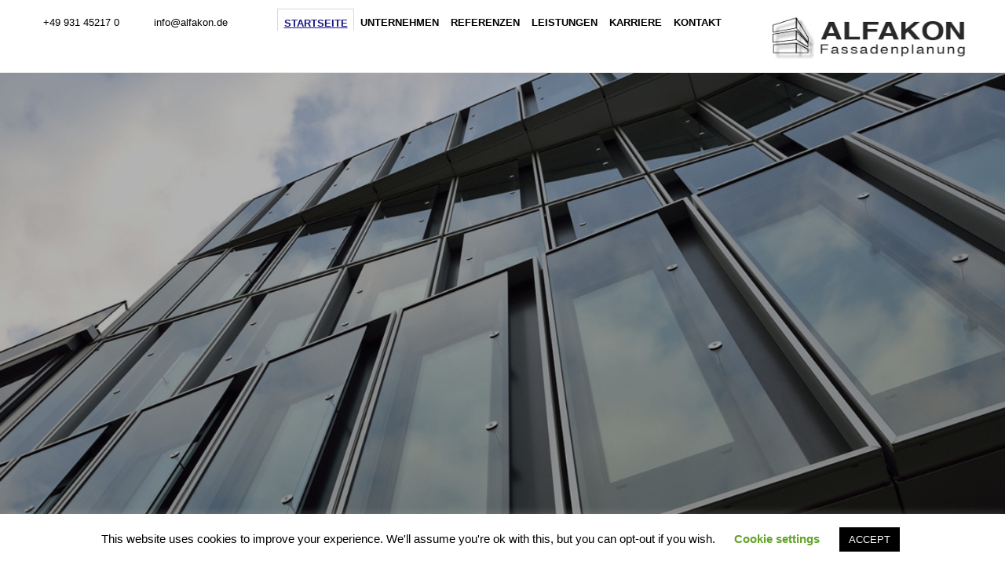

--- FILE ---
content_type: text/html; charset=UTF-8
request_url: https://alfakon-fassadenplanung.de/
body_size: 17699
content:
<!DOCTYPE html>
<html lang="de">

<head>
    <meta charset="UTF-8">
    <meta name="viewport" content="width=device-width, initial-scale=1">
    <meta http-equiv="X-UA-Compatible" content="IE=edge">
    <link rel="profile" href="http://gmpg.org/xfn/11">
    <link rel="pingback" href="https://alfakon-fassadenplanung.de/xmlrpc.php">
    <script src="https://ajax.googleapis.com/ajax/libs/jquery/3.4.1/jquery.min.js"></script>
    <meta name='robots' content='index, follow, max-image-preview:large, max-snippet:-1, max-video-preview:-1' />

	<!-- This site is optimized with the Yoast SEO plugin v26.8 - https://yoast.com/product/yoast-seo-wordpress/ -->
	<title>Start - ALFAKON Fassadenplanung</title>
	<link rel="canonical" href="https://alfakon-fassadenplanung.de/" />
	<meta property="og:locale" content="de_DE" />
	<meta property="og:type" content="website" />
	<meta property="og:title" content="Start - ALFAKON Fassadenplanung" />
	<meta property="og:description" content="Startseite" />
	<meta property="og:url" content="https://alfakon-fassadenplanung.de/" />
	<meta property="og:site_name" content="ALFAKON Fassadenplanung" />
	<meta property="article:modified_time" content="2019-08-02T12:55:00+00:00" />
	<meta name="twitter:card" content="summary_large_image" />
	<script type="application/ld+json" class="yoast-schema-graph">{"@context":"https://schema.org","@graph":[{"@type":"WebPage","@id":"https://alfakon-fassadenplanung.de/","url":"https://alfakon-fassadenplanung.de/","name":"Start - ALFAKON Fassadenplanung","isPartOf":{"@id":"https://alfakon-fassadenplanung.de/#website"},"about":{"@id":"https://alfakon-fassadenplanung.de/#organization"},"datePublished":"2019-08-01T09:38:13+00:00","dateModified":"2019-08-02T12:55:00+00:00","breadcrumb":{"@id":"https://alfakon-fassadenplanung.de/#breadcrumb"},"inLanguage":"de","potentialAction":[{"@type":"ReadAction","target":["https://alfakon-fassadenplanung.de/"]}]},{"@type":"BreadcrumbList","@id":"https://alfakon-fassadenplanung.de/#breadcrumb","itemListElement":[{"@type":"ListItem","position":1,"name":"Startseite"}]},{"@type":"WebSite","@id":"https://alfakon-fassadenplanung.de/#website","url":"https://alfakon-fassadenplanung.de/","name":"ALFAKON Fassadenplanung","description":"","publisher":{"@id":"https://alfakon-fassadenplanung.de/#organization"},"potentialAction":[{"@type":"SearchAction","target":{"@type":"EntryPoint","urlTemplate":"https://alfakon-fassadenplanung.de/?s={search_term_string}"},"query-input":{"@type":"PropertyValueSpecification","valueRequired":true,"valueName":"search_term_string"}}],"inLanguage":"de"},{"@type":"Organization","@id":"https://alfakon-fassadenplanung.de/#organization","name":"ALFAKON Fassadenplanung GmbH","url":"https://alfakon-fassadenplanung.de/","logo":{"@type":"ImageObject","inLanguage":"de","@id":"https://alfakon-fassadenplanung.de/#/schema/logo/image/","url":"https://alfakon-fassadenplanung.de/wp-content/uploads/2019/08/alfakon_logo.jpg","contentUrl":"https://alfakon-fassadenplanung.de/wp-content/uploads/2019/08/alfakon_logo.jpg","width":297,"height":74,"caption":"ALFAKON Fassadenplanung GmbH"},"image":{"@id":"https://alfakon-fassadenplanung.de/#/schema/logo/image/"}}]}</script>
	<!-- / Yoast SEO plugin. -->


<link rel="alternate" type="application/rss+xml" title="ALFAKON Fassadenplanung &raquo; Feed" href="https://alfakon-fassadenplanung.de/feed/" />
<link rel="alternate" type="application/rss+xml" title="ALFAKON Fassadenplanung &raquo; Kommentar-Feed" href="https://alfakon-fassadenplanung.de/comments/feed/" />
<link rel="alternate" type="application/rss+xml" title="ALFAKON Fassadenplanung &raquo; Start-Kommentar-Feed" href="https://alfakon-fassadenplanung.de/start/feed/" />
<link rel="alternate" title="oEmbed (JSON)" type="application/json+oembed" href="https://alfakon-fassadenplanung.de/wp-json/oembed/1.0/embed?url=https%3A%2F%2Falfakon-fassadenplanung.de%2F" />
<link rel="alternate" title="oEmbed (XML)" type="text/xml+oembed" href="https://alfakon-fassadenplanung.de/wp-json/oembed/1.0/embed?url=https%3A%2F%2Falfakon-fassadenplanung.de%2F&#038;format=xml" />
<style id='wp-img-auto-sizes-contain-inline-css' type='text/css'>
img:is([sizes=auto i],[sizes^="auto," i]){contain-intrinsic-size:3000px 1500px}
/*# sourceURL=wp-img-auto-sizes-contain-inline-css */
</style>
<link rel='stylesheet' id='cf7ic_style-css' href='https://alfakon-fassadenplanung.de/wp-content/plugins/contact-form-7-image-captcha/css/cf7ic-style.css?ver=3.3.7' type='text/css' media='all' />
<style id='wp-emoji-styles-inline-css' type='text/css'>

	img.wp-smiley, img.emoji {
		display: inline !important;
		border: none !important;
		box-shadow: none !important;
		height: 1em !important;
		width: 1em !important;
		margin: 0 0.07em !important;
		vertical-align: -0.1em !important;
		background: none !important;
		padding: 0 !important;
	}
/*# sourceURL=wp-emoji-styles-inline-css */
</style>
<style id='wp-block-library-inline-css' type='text/css'>
:root{--wp-block-synced-color:#7a00df;--wp-block-synced-color--rgb:122,0,223;--wp-bound-block-color:var(--wp-block-synced-color);--wp-editor-canvas-background:#ddd;--wp-admin-theme-color:#007cba;--wp-admin-theme-color--rgb:0,124,186;--wp-admin-theme-color-darker-10:#006ba1;--wp-admin-theme-color-darker-10--rgb:0,107,160.5;--wp-admin-theme-color-darker-20:#005a87;--wp-admin-theme-color-darker-20--rgb:0,90,135;--wp-admin-border-width-focus:2px}@media (min-resolution:192dpi){:root{--wp-admin-border-width-focus:1.5px}}.wp-element-button{cursor:pointer}:root .has-very-light-gray-background-color{background-color:#eee}:root .has-very-dark-gray-background-color{background-color:#313131}:root .has-very-light-gray-color{color:#eee}:root .has-very-dark-gray-color{color:#313131}:root .has-vivid-green-cyan-to-vivid-cyan-blue-gradient-background{background:linear-gradient(135deg,#00d084,#0693e3)}:root .has-purple-crush-gradient-background{background:linear-gradient(135deg,#34e2e4,#4721fb 50%,#ab1dfe)}:root .has-hazy-dawn-gradient-background{background:linear-gradient(135deg,#faaca8,#dad0ec)}:root .has-subdued-olive-gradient-background{background:linear-gradient(135deg,#fafae1,#67a671)}:root .has-atomic-cream-gradient-background{background:linear-gradient(135deg,#fdd79a,#004a59)}:root .has-nightshade-gradient-background{background:linear-gradient(135deg,#330968,#31cdcf)}:root .has-midnight-gradient-background{background:linear-gradient(135deg,#020381,#2874fc)}:root{--wp--preset--font-size--normal:16px;--wp--preset--font-size--huge:42px}.has-regular-font-size{font-size:1em}.has-larger-font-size{font-size:2.625em}.has-normal-font-size{font-size:var(--wp--preset--font-size--normal)}.has-huge-font-size{font-size:var(--wp--preset--font-size--huge)}.has-text-align-center{text-align:center}.has-text-align-left{text-align:left}.has-text-align-right{text-align:right}.has-fit-text{white-space:nowrap!important}#end-resizable-editor-section{display:none}.aligncenter{clear:both}.items-justified-left{justify-content:flex-start}.items-justified-center{justify-content:center}.items-justified-right{justify-content:flex-end}.items-justified-space-between{justify-content:space-between}.screen-reader-text{border:0;clip-path:inset(50%);height:1px;margin:-1px;overflow:hidden;padding:0;position:absolute;width:1px;word-wrap:normal!important}.screen-reader-text:focus{background-color:#ddd;clip-path:none;color:#444;display:block;font-size:1em;height:auto;left:5px;line-height:normal;padding:15px 23px 14px;text-decoration:none;top:5px;width:auto;z-index:100000}html :where(.has-border-color){border-style:solid}html :where([style*=border-top-color]){border-top-style:solid}html :where([style*=border-right-color]){border-right-style:solid}html :where([style*=border-bottom-color]){border-bottom-style:solid}html :where([style*=border-left-color]){border-left-style:solid}html :where([style*=border-width]){border-style:solid}html :where([style*=border-top-width]){border-top-style:solid}html :where([style*=border-right-width]){border-right-style:solid}html :where([style*=border-bottom-width]){border-bottom-style:solid}html :where([style*=border-left-width]){border-left-style:solid}html :where(img[class*=wp-image-]){height:auto;max-width:100%}:where(figure){margin:0 0 1em}html :where(.is-position-sticky){--wp-admin--admin-bar--position-offset:var(--wp-admin--admin-bar--height,0px)}@media screen and (max-width:600px){html :where(.is-position-sticky){--wp-admin--admin-bar--position-offset:0px}}

/*# sourceURL=wp-block-library-inline-css */
</style><style id='global-styles-inline-css' type='text/css'>
:root{--wp--preset--aspect-ratio--square: 1;--wp--preset--aspect-ratio--4-3: 4/3;--wp--preset--aspect-ratio--3-4: 3/4;--wp--preset--aspect-ratio--3-2: 3/2;--wp--preset--aspect-ratio--2-3: 2/3;--wp--preset--aspect-ratio--16-9: 16/9;--wp--preset--aspect-ratio--9-16: 9/16;--wp--preset--color--black: #000000;--wp--preset--color--cyan-bluish-gray: #abb8c3;--wp--preset--color--white: #ffffff;--wp--preset--color--pale-pink: #f78da7;--wp--preset--color--vivid-red: #cf2e2e;--wp--preset--color--luminous-vivid-orange: #ff6900;--wp--preset--color--luminous-vivid-amber: #fcb900;--wp--preset--color--light-green-cyan: #7bdcb5;--wp--preset--color--vivid-green-cyan: #00d084;--wp--preset--color--pale-cyan-blue: #8ed1fc;--wp--preset--color--vivid-cyan-blue: #0693e3;--wp--preset--color--vivid-purple: #9b51e0;--wp--preset--gradient--vivid-cyan-blue-to-vivid-purple: linear-gradient(135deg,rgb(6,147,227) 0%,rgb(155,81,224) 100%);--wp--preset--gradient--light-green-cyan-to-vivid-green-cyan: linear-gradient(135deg,rgb(122,220,180) 0%,rgb(0,208,130) 100%);--wp--preset--gradient--luminous-vivid-amber-to-luminous-vivid-orange: linear-gradient(135deg,rgb(252,185,0) 0%,rgb(255,105,0) 100%);--wp--preset--gradient--luminous-vivid-orange-to-vivid-red: linear-gradient(135deg,rgb(255,105,0) 0%,rgb(207,46,46) 100%);--wp--preset--gradient--very-light-gray-to-cyan-bluish-gray: linear-gradient(135deg,rgb(238,238,238) 0%,rgb(169,184,195) 100%);--wp--preset--gradient--cool-to-warm-spectrum: linear-gradient(135deg,rgb(74,234,220) 0%,rgb(151,120,209) 20%,rgb(207,42,186) 40%,rgb(238,44,130) 60%,rgb(251,105,98) 80%,rgb(254,248,76) 100%);--wp--preset--gradient--blush-light-purple: linear-gradient(135deg,rgb(255,206,236) 0%,rgb(152,150,240) 100%);--wp--preset--gradient--blush-bordeaux: linear-gradient(135deg,rgb(254,205,165) 0%,rgb(254,45,45) 50%,rgb(107,0,62) 100%);--wp--preset--gradient--luminous-dusk: linear-gradient(135deg,rgb(255,203,112) 0%,rgb(199,81,192) 50%,rgb(65,88,208) 100%);--wp--preset--gradient--pale-ocean: linear-gradient(135deg,rgb(255,245,203) 0%,rgb(182,227,212) 50%,rgb(51,167,181) 100%);--wp--preset--gradient--electric-grass: linear-gradient(135deg,rgb(202,248,128) 0%,rgb(113,206,126) 100%);--wp--preset--gradient--midnight: linear-gradient(135deg,rgb(2,3,129) 0%,rgb(40,116,252) 100%);--wp--preset--font-size--small: 13px;--wp--preset--font-size--medium: 20px;--wp--preset--font-size--large: 36px;--wp--preset--font-size--x-large: 42px;--wp--preset--spacing--20: 0.44rem;--wp--preset--spacing--30: 0.67rem;--wp--preset--spacing--40: 1rem;--wp--preset--spacing--50: 1.5rem;--wp--preset--spacing--60: 2.25rem;--wp--preset--spacing--70: 3.38rem;--wp--preset--spacing--80: 5.06rem;--wp--preset--shadow--natural: 6px 6px 9px rgba(0, 0, 0, 0.2);--wp--preset--shadow--deep: 12px 12px 50px rgba(0, 0, 0, 0.4);--wp--preset--shadow--sharp: 6px 6px 0px rgba(0, 0, 0, 0.2);--wp--preset--shadow--outlined: 6px 6px 0px -3px rgb(255, 255, 255), 6px 6px rgb(0, 0, 0);--wp--preset--shadow--crisp: 6px 6px 0px rgb(0, 0, 0);}:where(.is-layout-flex){gap: 0.5em;}:where(.is-layout-grid){gap: 0.5em;}body .is-layout-flex{display: flex;}.is-layout-flex{flex-wrap: wrap;align-items: center;}.is-layout-flex > :is(*, div){margin: 0;}body .is-layout-grid{display: grid;}.is-layout-grid > :is(*, div){margin: 0;}:where(.wp-block-columns.is-layout-flex){gap: 2em;}:where(.wp-block-columns.is-layout-grid){gap: 2em;}:where(.wp-block-post-template.is-layout-flex){gap: 1.25em;}:where(.wp-block-post-template.is-layout-grid){gap: 1.25em;}.has-black-color{color: var(--wp--preset--color--black) !important;}.has-cyan-bluish-gray-color{color: var(--wp--preset--color--cyan-bluish-gray) !important;}.has-white-color{color: var(--wp--preset--color--white) !important;}.has-pale-pink-color{color: var(--wp--preset--color--pale-pink) !important;}.has-vivid-red-color{color: var(--wp--preset--color--vivid-red) !important;}.has-luminous-vivid-orange-color{color: var(--wp--preset--color--luminous-vivid-orange) !important;}.has-luminous-vivid-amber-color{color: var(--wp--preset--color--luminous-vivid-amber) !important;}.has-light-green-cyan-color{color: var(--wp--preset--color--light-green-cyan) !important;}.has-vivid-green-cyan-color{color: var(--wp--preset--color--vivid-green-cyan) !important;}.has-pale-cyan-blue-color{color: var(--wp--preset--color--pale-cyan-blue) !important;}.has-vivid-cyan-blue-color{color: var(--wp--preset--color--vivid-cyan-blue) !important;}.has-vivid-purple-color{color: var(--wp--preset--color--vivid-purple) !important;}.has-black-background-color{background-color: var(--wp--preset--color--black) !important;}.has-cyan-bluish-gray-background-color{background-color: var(--wp--preset--color--cyan-bluish-gray) !important;}.has-white-background-color{background-color: var(--wp--preset--color--white) !important;}.has-pale-pink-background-color{background-color: var(--wp--preset--color--pale-pink) !important;}.has-vivid-red-background-color{background-color: var(--wp--preset--color--vivid-red) !important;}.has-luminous-vivid-orange-background-color{background-color: var(--wp--preset--color--luminous-vivid-orange) !important;}.has-luminous-vivid-amber-background-color{background-color: var(--wp--preset--color--luminous-vivid-amber) !important;}.has-light-green-cyan-background-color{background-color: var(--wp--preset--color--light-green-cyan) !important;}.has-vivid-green-cyan-background-color{background-color: var(--wp--preset--color--vivid-green-cyan) !important;}.has-pale-cyan-blue-background-color{background-color: var(--wp--preset--color--pale-cyan-blue) !important;}.has-vivid-cyan-blue-background-color{background-color: var(--wp--preset--color--vivid-cyan-blue) !important;}.has-vivid-purple-background-color{background-color: var(--wp--preset--color--vivid-purple) !important;}.has-black-border-color{border-color: var(--wp--preset--color--black) !important;}.has-cyan-bluish-gray-border-color{border-color: var(--wp--preset--color--cyan-bluish-gray) !important;}.has-white-border-color{border-color: var(--wp--preset--color--white) !important;}.has-pale-pink-border-color{border-color: var(--wp--preset--color--pale-pink) !important;}.has-vivid-red-border-color{border-color: var(--wp--preset--color--vivid-red) !important;}.has-luminous-vivid-orange-border-color{border-color: var(--wp--preset--color--luminous-vivid-orange) !important;}.has-luminous-vivid-amber-border-color{border-color: var(--wp--preset--color--luminous-vivid-amber) !important;}.has-light-green-cyan-border-color{border-color: var(--wp--preset--color--light-green-cyan) !important;}.has-vivid-green-cyan-border-color{border-color: var(--wp--preset--color--vivid-green-cyan) !important;}.has-pale-cyan-blue-border-color{border-color: var(--wp--preset--color--pale-cyan-blue) !important;}.has-vivid-cyan-blue-border-color{border-color: var(--wp--preset--color--vivid-cyan-blue) !important;}.has-vivid-purple-border-color{border-color: var(--wp--preset--color--vivid-purple) !important;}.has-vivid-cyan-blue-to-vivid-purple-gradient-background{background: var(--wp--preset--gradient--vivid-cyan-blue-to-vivid-purple) !important;}.has-light-green-cyan-to-vivid-green-cyan-gradient-background{background: var(--wp--preset--gradient--light-green-cyan-to-vivid-green-cyan) !important;}.has-luminous-vivid-amber-to-luminous-vivid-orange-gradient-background{background: var(--wp--preset--gradient--luminous-vivid-amber-to-luminous-vivid-orange) !important;}.has-luminous-vivid-orange-to-vivid-red-gradient-background{background: var(--wp--preset--gradient--luminous-vivid-orange-to-vivid-red) !important;}.has-very-light-gray-to-cyan-bluish-gray-gradient-background{background: var(--wp--preset--gradient--very-light-gray-to-cyan-bluish-gray) !important;}.has-cool-to-warm-spectrum-gradient-background{background: var(--wp--preset--gradient--cool-to-warm-spectrum) !important;}.has-blush-light-purple-gradient-background{background: var(--wp--preset--gradient--blush-light-purple) !important;}.has-blush-bordeaux-gradient-background{background: var(--wp--preset--gradient--blush-bordeaux) !important;}.has-luminous-dusk-gradient-background{background: var(--wp--preset--gradient--luminous-dusk) !important;}.has-pale-ocean-gradient-background{background: var(--wp--preset--gradient--pale-ocean) !important;}.has-electric-grass-gradient-background{background: var(--wp--preset--gradient--electric-grass) !important;}.has-midnight-gradient-background{background: var(--wp--preset--gradient--midnight) !important;}.has-small-font-size{font-size: var(--wp--preset--font-size--small) !important;}.has-medium-font-size{font-size: var(--wp--preset--font-size--medium) !important;}.has-large-font-size{font-size: var(--wp--preset--font-size--large) !important;}.has-x-large-font-size{font-size: var(--wp--preset--font-size--x-large) !important;}
/*# sourceURL=global-styles-inline-css */
</style>

<style id='classic-theme-styles-inline-css' type='text/css'>
/*! This file is auto-generated */
.wp-block-button__link{color:#fff;background-color:#32373c;border-radius:9999px;box-shadow:none;text-decoration:none;padding:calc(.667em + 2px) calc(1.333em + 2px);font-size:1.125em}.wp-block-file__button{background:#32373c;color:#fff;text-decoration:none}
/*# sourceURL=/wp-includes/css/classic-themes.min.css */
</style>
<link rel='stylesheet' id='contact-form-7-css' href='https://alfakon-fassadenplanung.de/wp-content/plugins/contact-form-7/includes/css/styles.css?ver=6.1.4' type='text/css' media='all' />
<link rel='stylesheet' id='cookie-law-info-css' href='https://alfakon-fassadenplanung.de/wp-content/plugins/cookie-law-info/legacy/public/css/cookie-law-info-public.css?ver=3.3.9.1' type='text/css' media='all' />
<link rel='stylesheet' id='cookie-law-info-gdpr-css' href='https://alfakon-fassadenplanung.de/wp-content/plugins/cookie-law-info/legacy/public/css/cookie-law-info-gdpr.css?ver=3.3.9.1' type='text/css' media='all' />
<link rel='stylesheet' id='osm-map-css-css' href='https://alfakon-fassadenplanung.de/wp-content/plugins/osm/css/osm_map.css?ver=6.9' type='text/css' media='all' />
<link rel='stylesheet' id='osm-ol3-css-css' href='https://alfakon-fassadenplanung.de/wp-content/plugins/osm/js/OL/7.1.0/ol.css?ver=6.9' type='text/css' media='all' />
<link rel='stylesheet' id='osm-ol3-ext-css-css' href='https://alfakon-fassadenplanung.de/wp-content/plugins/osm/css/osm_map_v3.css?ver=6.9' type='text/css' media='all' />
<link rel='stylesheet' id='parent-style-css' href='https://alfakon-fassadenplanung.de/wp-content/themes/wp-bootstrap-starter/style.css?ver=6.9' type='text/css' media='all' />
<link rel='stylesheet' id='lumen-style-css' href='https://alfakon-fassadenplanung.de/wp-content/themes/wp-bootstrap-starter/inc/assets/css/presets/theme-option/lumen.css?ver=6.9' type='text/css' media='all' />
<link rel='stylesheet' id='wp-bootstrap-starter-bootstrap-css-css-css' href='https://alfakon-fassadenplanung.de/wp-content/themes/wp-bootstrap-starter/inc/assets/css/bootstrap.min.css?ver=6.9' type='text/css' media='all' />
<link rel='stylesheet' id='wpbs-child-css-css' href='https://alfakon-fassadenplanung.de/wp-content/themes/alfakon/style.css?ver=6.9' type='text/css' media='all' />
<link rel='stylesheet' id='wp-bootstrap-starter-fontawesome-cdn-css' href='https://alfakon-fassadenplanung.de/wp-content/themes/wp-bootstrap-starter/inc/assets/css/fontawesome.min.css?ver=6.9' type='text/css' media='all' />
<link rel='stylesheet' id='wp-block-paragraph-css' href='https://alfakon-fassadenplanung.de/wp-includes/blocks/paragraph/style.min.css?ver=6.9' type='text/css' media='all' />
<script type="text/javascript" src="https://alfakon-fassadenplanung.de/wp-includes/js/jquery/jquery.min.js?ver=3.7.1" id="jquery-core-js"></script>
<script type="text/javascript" src="https://alfakon-fassadenplanung.de/wp-includes/js/jquery/jquery-migrate.min.js?ver=3.4.1" id="jquery-migrate-js"></script>
<script type="text/javascript" id="cookie-law-info-js-extra">
/* <![CDATA[ */
var Cli_Data = {"nn_cookie_ids":[],"cookielist":[],"non_necessary_cookies":[],"ccpaEnabled":"","ccpaRegionBased":"","ccpaBarEnabled":"","strictlyEnabled":["necessary","obligatoire"],"ccpaType":"gdpr","js_blocking":"","custom_integration":"","triggerDomRefresh":"","secure_cookies":""};
var cli_cookiebar_settings = {"animate_speed_hide":"500","animate_speed_show":"500","background":"#FFF","border":"#b1a6a6c2","border_on":"","button_1_button_colour":"#000","button_1_button_hover":"#000000","button_1_link_colour":"#fff","button_1_as_button":"1","button_1_new_win":"","button_2_button_colour":"#333","button_2_button_hover":"#292929","button_2_link_colour":"#444","button_2_as_button":"","button_2_hidebar":"","button_3_button_colour":"#000","button_3_button_hover":"#000000","button_3_link_colour":"#fff","button_3_as_button":"1","button_3_new_win":"","button_4_button_colour":"#000","button_4_button_hover":"#000000","button_4_link_colour":"#62a329","button_4_as_button":"","button_7_button_colour":"#61a229","button_7_button_hover":"#4e8221","button_7_link_colour":"#fff","button_7_as_button":"1","button_7_new_win":"","font_family":"inherit","header_fix":"","notify_animate_hide":"1","notify_animate_show":"","notify_div_id":"#cookie-law-info-bar","notify_position_horizontal":"right","notify_position_vertical":"bottom","scroll_close":"","scroll_close_reload":"","accept_close_reload":"","reject_close_reload":"","showagain_tab":"1","showagain_background":"#fff","showagain_border":"#000","showagain_div_id":"#cookie-law-info-again","showagain_x_position":"100px","text":"#000","show_once_yn":"","show_once":"10000","logging_on":"","as_popup":"","popup_overlay":"1","bar_heading_text":"","cookie_bar_as":"banner","popup_showagain_position":"bottom-right","widget_position":"left"};
var log_object = {"ajax_url":"https://alfakon-fassadenplanung.de/wp-admin/admin-ajax.php"};
//# sourceURL=cookie-law-info-js-extra
/* ]]> */
</script>
<script type="text/javascript" src="https://alfakon-fassadenplanung.de/wp-content/plugins/cookie-law-info/legacy/public/js/cookie-law-info-public.js?ver=3.3.9.1" id="cookie-law-info-js"></script>
<script type="text/javascript" src="https://alfakon-fassadenplanung.de/wp-content/plugins/osm/js/OL/2.13.1/OpenLayers.js?ver=6.9" id="osm-ol-library-js"></script>
<script type="text/javascript" src="https://alfakon-fassadenplanung.de/wp-content/plugins/osm/js/OSM/openlayers/OpenStreetMap.js?ver=6.9" id="osm-osm-library-js"></script>
<script type="text/javascript" src="https://alfakon-fassadenplanung.de/wp-content/plugins/osm/js/OSeaM/harbours.js?ver=6.9" id="osm-harbours-library-js"></script>
<script type="text/javascript" src="https://alfakon-fassadenplanung.de/wp-content/plugins/osm/js/OSeaM/map_utils.js?ver=6.9" id="osm-map-utils-library-js"></script>
<script type="text/javascript" src="https://alfakon-fassadenplanung.de/wp-content/plugins/osm/js/OSeaM/utilities.js?ver=6.9" id="osm-utilities-library-js"></script>
<script type="text/javascript" src="https://alfakon-fassadenplanung.de/wp-content/plugins/osm/js/osm-plugin-lib.js?ver=6.9" id="OsmScript-js"></script>
<script type="text/javascript" src="https://alfakon-fassadenplanung.de/wp-content/plugins/osm/js/polyfill/v2/polyfill.min.js?features=requestAnimationFrame%2CElement.prototype.classList%2CURL&amp;ver=6.9" id="osm-polyfill-js"></script>
<script type="text/javascript" src="https://alfakon-fassadenplanung.de/wp-content/plugins/osm/js/OL/7.1.0/ol.js?ver=6.9" id="osm-ol3-library-js"></script>
<script type="text/javascript" src="https://alfakon-fassadenplanung.de/wp-content/plugins/osm/js/osm-v3-plugin-lib.js?ver=6.9" id="osm-ol3-ext-library-js"></script>
<script type="text/javascript" src="https://alfakon-fassadenplanung.de/wp-content/plugins/osm/js/osm-metabox-events.js?ver=6.9" id="osm-ol3-metabox-events-js"></script>
<script type="text/javascript" src="https://alfakon-fassadenplanung.de/wp-content/plugins/osm/js/osm-startup-lib.js?ver=6.9" id="osm-map-startup-js"></script>
<script type="text/javascript" src="https://alfakon-fassadenplanung.de/wp-content/themes/alfakon/inc/assets/js/script.js?ver=6.9" id="wpbs-custom-script-js"></script>
<script type="text/javascript" src="https://alfakon-fassadenplanung.de/wp-content/themes/alfakon/inc/assets/js/team.js?ver=6.9" id="myscript-js"></script>
<link rel="https://api.w.org/" href="https://alfakon-fassadenplanung.de/wp-json/" /><link rel="alternate" title="JSON" type="application/json" href="https://alfakon-fassadenplanung.de/wp-json/wp/v2/pages/8" /><link rel="EditURI" type="application/rsd+xml" title="RSD" href="https://alfakon-fassadenplanung.de/xmlrpc.php?rsd" />
<meta name="generator" content="WordPress 6.9" />
<link rel='shortlink' href='https://alfakon-fassadenplanung.de/' />
<script type="text/javascript"> 

/**  all layers have to be in this global array - in further process each map will have something like vectorM[map_ol3js_n][layer_n] */
var vectorM = [[]];


/** put translations from PHP/mo to JavaScript */
var translations = [];

/** global GET-Parameters */
var HTTP_GET_VARS = [];

</script><!-- OSM plugin V6.1.9: did not add geo meta tags. --> 
<link rel="pingback" href="https://alfakon-fassadenplanung.de/xmlrpc.php">    <style type="text/css">
        #page-sub-header { background: #fff; }
    </style>
    <link rel='stylesheet' id='soliloquy-style-css-css' href='https://alfakon-fassadenplanung.de/wp-content/plugins/soliloquy/assets/css/soliloquy.css?ver=2.5.9' type='text/css' media='all' />
</head>

<body class="home wp-singular page-template page-template-front-page page-template-front-page-php page page-id-8 wp-theme-wp-bootstrap-starter wp-child-theme-alfakon theme-preset-active">
    <div id="page" class="site">
        <a class="skip-link screen-reader-text" href="#content">Skip to content</a>
                <header id="masthead" class="site-header navbar-static-top navbar-light bg-light" role="banner">
            <div class="container-fluid">
                <div class="row justify-content-center">
                    <div class="col head-text">
                        <span class="head-phone">+49 931 45217 0</span>
                        <span class="head-mail">info@alfakon.de</span>
                    </div>
                    <div class="col">
                        <nav class="navbar navbar-expand-xl p-0">
                            <button class="navbar-toggler" type="button" data-toggle="collapse" data-target="#main-nav" aria-controls="" aria-expanded="false" aria-label="Toggle navigation">
                                    <span class="navbar-toggler-icon"></span>
                                </button>
                                <div id="main-nav" class="collapse navbar-collapse justify-content-end"><ul id="menu-main-top" class="navbar-nav"><li itemscope="itemscope" itemtype="https://www.schema.org/SiteNavigationElement" id="menu-item-77" class="menu-item menu-item-type-custom menu-item-object-custom current-menu-item current_page_item menu-item-home active menu-item-77 nav-item"><a title="Startseite" href="https://alfakon-fassadenplanung.de" class="nav-link">Startseite</a></li>
<li itemscope="itemscope" itemtype="https://www.schema.org/SiteNavigationElement" id="menu-item-138" class="menu-item menu-item-type-post_type menu-item-object-page menu-item-138 nav-item"><a title="Unternehmen" href="https://alfakon-fassadenplanung.de/unternehmen/" class="nav-link">Unternehmen</a></li>
<li itemscope="itemscope" itemtype="https://www.schema.org/SiteNavigationElement" id="menu-item-156" class="menu-item menu-item-type-post_type_archive menu-item-object-projekte menu-item-156 nav-item"><a title="Referenzen" href="https://alfakon-fassadenplanung.de/projekte/" class="nav-link">Referenzen</a></li>
<li itemscope="itemscope" itemtype="https://www.schema.org/SiteNavigationElement" id="menu-item-23" class="menu-item menu-item-type-post_type menu-item-object-page menu-item-23 nav-item"><a title="Leistungen" href="https://alfakon-fassadenplanung.de/leistungen/" class="nav-link">Leistungen</a></li>
<li itemscope="itemscope" itemtype="https://www.schema.org/SiteNavigationElement" id="menu-item-20288" class="menu-item menu-item-type-post_type menu-item-object-page menu-item-20288 nav-item"><a title="Karriere" href="https://alfakon-fassadenplanung.de/karriere2/" class="nav-link">Karriere</a></li>
<li itemscope="itemscope" itemtype="https://www.schema.org/SiteNavigationElement" id="menu-item-22" class="menu-item menu-item-type-post_type menu-item-object-page menu-item-22 nav-item"><a title="Kontakt" href="https://alfakon-fassadenplanung.de/kontakt/" class="nav-link">Kontakt</a></li>
</ul></div>                          
                            </nav></div>
                        <div class="col logo">
                            <div class="navbar-brand">
                                                                <a href="https://alfakon-fassadenplanung.de/">
                                    <img src="https://alfakon-fassadenplanung.de/wp-content/uploads/2019/08/alfakon_logo.jpg" alt="ALFAKON Fassadenplanung">
                                </a>
                                
                            </div>
                        
                    </div>
                </div>
            </div>
        </header><!-- #masthead -->
                <div id="content" class="site-content">
            <div class="container-fluid">
                <div class="row">
                    <section id="primary" class="content-area col-sm-12 no-padding">
    <main id="main" class="site-main" role="main">
        <!-- CONTENT / SLIDER -->
        <div class="soliloquy-outer-container" data-soliloquy-loaded="0"><div aria-live="polite" id="soliloquy-container-81" class="soliloquy-container soliloquy-transition-fade soliloquy-fade soliloquy-default-slider soliloquy-theme-metro" style="max-width:3000px;max-height:0px;margin:0 auto 0px;max-width:100%;max-height:none;"><ul id="soliloquy-81" class="soliloquy-slider soliloquy-slides soliloquy-wrap soliloquy-clear"><li aria-hidden="true" class="soliloquy-item soliloquy-item-1 soliloquy-id-68 soliloquy-image-slide" draggable="false" style="list-style:none;"><img id="soliloquy-image-68" class="soliloquy-image soliloquy-image-1" src="https://alfakon-fassadenplanung.de/wp-content/uploads/2019/08/slider05-3000x1535_c.jpg" alt="slider05" /></li><li aria-hidden="true" class="soliloquy-item soliloquy-item-2 soliloquy-id-67 soliloquy-image-slide" draggable="false" style="list-style:none;"><img id="soliloquy-image-67" class="soliloquy-image soliloquy-image-2 soliloquy-preload" src="https://alfakon-fassadenplanung.de/wp-content/plugins/soliloquy/assets/css/images/holder.gif" data-soliloquy-src="https://alfakon-fassadenplanung.de/wp-content/uploads/2019/08/slider04-3000x1535_c.jpg" alt="slider04" /></li><li aria-hidden="true" class="soliloquy-item soliloquy-item-3 soliloquy-id-66 soliloquy-image-slide" draggable="false" style="list-style:none;"><img id="soliloquy-image-66" class="soliloquy-image soliloquy-image-3 soliloquy-preload" src="https://alfakon-fassadenplanung.de/wp-content/plugins/soliloquy/assets/css/images/holder.gif" data-soliloquy-src="https://alfakon-fassadenplanung.de/wp-content/uploads/2019/08/slider03-3000x1535_c.jpg" alt="slider03" /></li><li aria-hidden="true" class="soliloquy-item soliloquy-item-4 soliloquy-id-65 soliloquy-image-slide" draggable="false" style="list-style:none;"><img id="soliloquy-image-65" class="soliloquy-image soliloquy-image-4 soliloquy-preload" src="https://alfakon-fassadenplanung.de/wp-content/plugins/soliloquy/assets/css/images/holder.gif" data-soliloquy-src="https://alfakon-fassadenplanung.de/wp-content/uploads/2019/08/slider02-3000x1535_c.jpg" alt="slider02" /></li><li aria-hidden="true" class="soliloquy-item soliloquy-item-5 soliloquy-id-64 soliloquy-image-slide" draggable="false" style="list-style:none;"><img id="soliloquy-image-64" class="soliloquy-image soliloquy-image-5 soliloquy-preload" src="https://alfakon-fassadenplanung.de/wp-content/plugins/soliloquy/assets/css/images/holder.gif" data-soliloquy-src="https://alfakon-fassadenplanung.de/wp-content/uploads/2019/08/film_alfakon_standbild01-3000x1535_c.jpg" alt="film_alfakon_standbild01" /></li></ul></div><noscript><style type="text/css">#soliloquy-container-81{opacity:1}#soliloquy-container-81 li > .soliloquy-caption{display:none}#soliloquy-container-81 li:first-child > .soliloquy-caption{display:block}</style><div class="soliloquy-no-js" style="display:none;visibility:hidden;height:0;line-height:0;opacity:0;"><img class="soliloquy-image soliloquy-no-js-image skip-lazy" src="https://alfakon-fassadenplanung.de/wp-content/uploads/2019/08/slider05.jpg" alt="slider05" /><img class="soliloquy-image soliloquy-no-js-image skip-lazy" src="https://alfakon-fassadenplanung.de/wp-content/uploads/2019/08/slider04.jpg" alt="slider04" /><img class="soliloquy-image soliloquy-no-js-image skip-lazy" src="https://alfakon-fassadenplanung.de/wp-content/uploads/2019/08/slider03.jpg" alt="slider03" /><img class="soliloquy-image soliloquy-no-js-image skip-lazy" src="https://alfakon-fassadenplanung.de/wp-content/uploads/2019/08/slider02.jpg" alt="slider02" /><img class="soliloquy-image soliloquy-no-js-image skip-lazy" src="https://alfakon-fassadenplanung.de/wp-content/uploads/2019/08/film_alfakon_standbild01.jpg" alt="film_alfakon_standbild01" /></div></noscript></div>        <!-- ANFANG CONTENTBEREICH 1 -->
        <div class="container-fluid fp-row-1">
            <div class="fp-row-bright">
                <h1>Alfakon Leistungen. <strong>360°</strong></h1>
<p>Wir können was wir tun! Von der ersten Idee über den Entwurf und die Entwicklung einer Lösung bis zur Umsetzung in die moderne Gebäudehülle.<br />
Ganzheitliche Planung bis zur Abnahme der Gesamtleistung in 2D und 3D.</p>
            </div>
            <!-- ANFANG CONTENTBEREICH 2 -->
            <div class="card-deck">
                                                                <div class="card-columns">                <div class="card">
                                        <a href="https://alfakon-fassadenplanung.de/teaser/fachingenieurleistungen-fuer-die-fassadentechnik/"><img width="346" height="238" src="https://alfakon-fassadenplanung.de/wp-content/uploads/2019/08/fachplanung-von-alfkaon.jpg" class="card-img-top wp-post-image" alt="fachplanung von alfkaon" decoding="async" loading="lazy" srcset="https://alfakon-fassadenplanung.de/wp-content/uploads/2019/08/fachplanung-von-alfkaon.jpg 346w, https://alfakon-fassadenplanung.de/wp-content/uploads/2019/08/fachplanung-von-alfkaon-300x206.jpg 300w" sizes="auto, (max-width: 346px) 100vw, 346px" /></a>
                                        <div class="card-body">
                        <h3 class="card-title"><a href="https://alfakon-fassadenplanung.de/teaser/fachingenieurleistungen-fuer-die-fassadentechnik/">Fachingenieurleistungen für die Fassadentechnik</a></h3>
                        <p class="card-text"><p>Fachplanung in allen Projekt- und Leistungsphasen nach der AHO-Fachkommission „Fassadenplanung“ und in Anlehnung an die HOAI.</p>
</p>
                    </div>
                </div>
                <!-- col -->
                                                                                <div class="card">
                                        <a href="https://alfakon-fassadenplanung.de/teaser/fassadenberatung/"><img width="346" height="238" src="https://alfakon-fassadenplanung.de/wp-content/uploads/2019/08/fassadenberatung-von-alfakon.jpg" class="card-img-top wp-post-image" alt="fassadenberatung von alfakon" decoding="async" loading="lazy" srcset="https://alfakon-fassadenplanung.de/wp-content/uploads/2019/08/fassadenberatung-von-alfakon.jpg 346w, https://alfakon-fassadenplanung.de/wp-content/uploads/2019/08/fassadenberatung-von-alfakon-300x206.jpg 300w" sizes="auto, (max-width: 346px) 100vw, 346px" /></a>
                                        <div class="card-body">
                        <h3 class="card-title"><a href="https://alfakon-fassadenplanung.de/teaser/fassadenberatung/">Fassadenberatung</a></h3>
                        <p class="card-text"><p>Wir erbringen die Fachingenieurleistungen für die Fassadentechnik nach den in AHO Heft 28 beschriebenen Leistungsbildern und Honorierung. Die umfangreiche Fassadenberatung von der ersten Idee bis hin zur Planung von Produktions- und Montageabläufen stellt den Kern unserer Planungsleistung dar. Wir erarbeiten den Anforderungen entsprechende Konstruktionsentwürfe, erstellen Kostenschätzungen und -Berechnungen und bewerten die Termin- und Montageabläufe.</p>
</p>
                    </div>
                </div>
                <!-- col -->
                                                                                <div class="card">
                                        <a href="https://alfakon-fassadenplanung.de/teaser/building-information-modelling/"><img width="346" height="238" src="https://alfakon-fassadenplanung.de/wp-content/uploads/2019/08/building-information-modelling.jpg" class="card-img-top wp-post-image" alt="building-information-modelling" decoding="async" loading="lazy" srcset="https://alfakon-fassadenplanung.de/wp-content/uploads/2019/08/building-information-modelling.jpg 346w, https://alfakon-fassadenplanung.de/wp-content/uploads/2019/08/building-information-modelling-300x206.jpg 300w" sizes="auto, (max-width: 346px) 100vw, 346px" /></a>
                                        <div class="card-body">
                        <h3 class="card-title"><a href="https://alfakon-fassadenplanung.de/teaser/building-information-modelling/">Building Information Modelling</a></h3>
                        <p class="card-text"><p>BIM – Wir sind Ihre Experten für digitale dreidimensionale Fassadenplanung. Die Digitalisierung der Baubranche schreitet immer weiter und schneller voran. Mit Building Information Modeling (BIM) lassen sich die Planung, Ausführung und der Betrieb verbessern. BIM ist eine optimierte Planungsmethode, die die Zusammenarbeit der unterschiedlichen Fachdisziplinen eines Bauprojektes konzentriert, Schnittstellen koordiniert, Kollisionen aufzeigt und diese somit [&hellip;]</p>
</p>
                    </div>
                </div>
                <!-- col -->
                                </div><div class="card-columns">                                                <div class="card">
                                        <a href="https://alfakon-fassadenplanung.de/teaser/3d-planung/"><img width="346" height="238" src="https://alfakon-fassadenplanung.de/wp-content/uploads/2019/08/3d-planung.jpg" class="card-img-top wp-post-image" alt="3d planung" decoding="async" loading="lazy" srcset="https://alfakon-fassadenplanung.de/wp-content/uploads/2019/08/3d-planung.jpg 346w, https://alfakon-fassadenplanung.de/wp-content/uploads/2019/08/3d-planung-300x206.jpg 300w" sizes="auto, (max-width: 346px) 100vw, 346px" /></a>
                                        <div class="card-body">
                        <h3 class="card-title"><a href="https://alfakon-fassadenplanung.de/teaser/3d-planung/">3D Planung</a></h3>
                        <p class="card-text"><p>Besondere Gestaltungswünsche und ausgefallene Gebäudehüllen erfordern eine detaillierte 3-dimensionale Darstellung um sämtliche ausführungsrelevanten Bausituationen untersuchen zu können. Wir planen besondere Fassaden- und Bausituationen 3-dimensional mit Autodesk Inventor, AutoCAD 3D, Revit und an die jeweiligen Anforderungen angepasste Sonderlösungen. Die BIM konforme Umsetzung gehört ebenfalls zu unserem Leistungsspektrum.</p>
</p>
                    </div>
                </div>
                <!-- col -->
                                                                                <div class="card">
                                        <a href="https://alfakon-fassadenplanung.de/teaser/entwicklung-von-sonderfassaden/"><img width="346" height="238" src="https://alfakon-fassadenplanung.de/wp-content/uploads/2019/08/sonderfassaden.jpg" class="card-img-top wp-post-image" alt="sonderfassaden" decoding="async" loading="lazy" srcset="https://alfakon-fassadenplanung.de/wp-content/uploads/2019/08/sonderfassaden.jpg 346w, https://alfakon-fassadenplanung.de/wp-content/uploads/2019/08/sonderfassaden-300x206.jpg 300w" sizes="auto, (max-width: 346px) 100vw, 346px" /></a>
                                        <div class="card-body">
                        <h3 class="card-title"><a href="https://alfakon-fassadenplanung.de/teaser/entwicklung-von-sonderfassaden/">Entwicklung von Sonderfassaden</a></h3>
                        <p class="card-text"><p>Besondere Gestaltungswünsche erfordern besondere Konstruktionen. Die gängigen Fassadensysteme kommen bei außergewöhnlichen Anforderungen, besonderen Abmessungen oder einfach neuen Gestaltungsideen oftmals an ihre Grenzen. Wir entwickeln, Ihren Vorstellungen entsprechend und ausgelegt auf die besonderen Anforderungen, Sonderkonstruktionen die sich von der standard – „Katalogfassade“ abheben und unterscheiden. Die Aspekte der Wirtschaftlichkeit und die Anforderungen aus bauphysikalischen Randbedingungen sind [&hellip;]</p>
</p>
                    </div>
                </div>
                <!-- col -->
                                                                                <div class="card">
                                        <a href="https://alfakon-fassadenplanung.de/teaser/werk-und-montageplanung/"><img width="346" height="238" src="https://alfakon-fassadenplanung.de/wp-content/uploads/2019/08/werk_montageplanung_alfakon_thumb.jpg" class="card-img-top wp-post-image" alt="Werk und Montageplanung von ALFAKON" decoding="async" loading="lazy" srcset="https://alfakon-fassadenplanung.de/wp-content/uploads/2019/08/werk_montageplanung_alfakon_thumb.jpg 346w, https://alfakon-fassadenplanung.de/wp-content/uploads/2019/08/werk_montageplanung_alfakon_thumb-300x206.jpg 300w" sizes="auto, (max-width: 346px) 100vw, 346px" /></a>
                                        <div class="card-body">
                        <h3 class="card-title"><a href="https://alfakon-fassadenplanung.de/teaser/werk-und-montageplanung/">Werk- und Montageplanung</a></h3>
                        <p class="card-text"><p>Zur Realisierung von Fassadenkonstruktionen mit besonderen geometrischen, statischen und oder sonstigen planerischen Herausforderungen unterstützen wir die ausführenden Fassadenbauunternehmen bei der Überführung der Ausführungsplanung (LP 5 nach HOAI) in eine Werk- und Montageplanung. Hierbei greifen wir auf die modernsten 2D und 3D Softwaretools zurück und erstellen Werkstattplanungen angepasst und abgestimmt auf die Anforderungen der Fertigungsmöglichkeiten der [&hellip;]</p>
</p>
                    </div>
                </div>
                <!-- col -->
                                </div>                            </div>
        </div><!-- container -->
        <!-- ANFANG CONTENTBEREICH 3 -->
        <div class="container-fluid" id="center">
            <div class="fp-row-dark">
                <h1>Wir geben Räumen <strong>neue Dimensionen</strong></h1>
<p>&#8222;Architektur ist das kunstvolle, korrekte und großartige Spiel der unter dem Licht versammelten Baukörper. Unsere Augen sind geschaffen, die Formen unter<br />
dem Licht zusehen: Lichter und Schatten enthüllen die Formen. Die Würfel, Kegel, Kugel, Zylinder oder die Pyramiden sind die großen primären Formen,<br />
die das Licht klar offenbart; ihr Bild erscheint uns rein und greifbar, eindeutig. Deshalb sind sie schöne Formen, die allerschönsten. Darüber ist sich jeder<br />
einig, das Kind, der Wilde und der Metaphysiker. Hier liegen die Grundbedingungen der bildenden Kunst.&#8220;<br />
Le Corbusier</p>
            </div>
        </div>
        <div class="soliloquy-outer-container" data-soliloquy-loaded="0"><div aria-live="polite" id="soliloquy-container-101" class="soliloquy-container soliloquy-transition-fade soliloquy-fade soliloquy-controls-active soliloquy-arrows-active soliloquy-default-slider soliloquy-theme-base" style="max-width:3000px;max-height:300px;"><ul id="soliloquy-101" class="soliloquy-slider soliloquy-slides soliloquy-wrap soliloquy-clear"><li aria-hidden="true" class="soliloquy-item soliloquy-item-1 soliloquy-id-102 soliloquy-image-slide" draggable="false" style="list-style:none;"><img id="soliloquy-image-102" class="soliloquy-image soliloquy-image-1" src="https://alfakon-fassadenplanung.de/wp-content/uploads/2019/08/canary-wharp.png" width="3000" height="300" alt="canary wharp" /></li><li aria-hidden="true" class="soliloquy-item soliloquy-item-2 soliloquy-id-103 soliloquy-image-slide" draggable="false" style="list-style:none;"><img id="soliloquy-image-103" class="soliloquy-image soliloquy-image-2 soliloquy-preload" src="https://alfakon-fassadenplanung.de/wp-content/plugins/soliloquy/assets/css/images/holder.gif" width="3000" height="300" data-soliloquy-src="https://alfakon-fassadenplanung.de/wp-content/uploads/2019/08/fraunhofer.png" alt="fraunhofer" /></li><li aria-hidden="true" class="soliloquy-item soliloquy-item-3 soliloquy-id-105 soliloquy-image-slide" draggable="false" style="list-style:none;"><img id="soliloquy-image-105" class="soliloquy-image soliloquy-image-3 soliloquy-preload" src="https://alfakon-fassadenplanung.de/wp-content/plugins/soliloquy/assets/css/images/holder.gif" width="3000" height="300" data-soliloquy-src="https://alfakon-fassadenplanung.de/wp-content/uploads/2019/08/HPP.png" alt="HPP" /></li><li aria-hidden="true" class="soliloquy-item soliloquy-item-4 soliloquy-id-107 soliloquy-image-slide" draggable="false" style="list-style:none;"><img id="soliloquy-image-107" class="soliloquy-image soliloquy-image-4 soliloquy-preload" src="https://alfakon-fassadenplanung.de/wp-content/plugins/soliloquy/assets/css/images/holder.gif" width="3000" height="300" data-soliloquy-src="https://alfakon-fassadenplanung.de/wp-content/uploads/2019/08/riva.png" alt="riva" /></li><li aria-hidden="true" class="soliloquy-item soliloquy-item-5 soliloquy-id-108 soliloquy-image-slide" draggable="false" style="list-style:none;"><img id="soliloquy-image-108" class="soliloquy-image soliloquy-image-5 soliloquy-preload" src="https://alfakon-fassadenplanung.de/wp-content/plugins/soliloquy/assets/css/images/holder.gif" width="3000" height="300" data-soliloquy-src="https://alfakon-fassadenplanung.de/wp-content/uploads/2019/08/sop.png" alt="sop" /></li><li aria-hidden="true" class="soliloquy-item soliloquy-item-6 soliloquy-id-109 soliloquy-image-slide" draggable="false" style="list-style:none;"><img id="soliloquy-image-109" class="soliloquy-image soliloquy-image-6 soliloquy-preload" src="https://alfakon-fassadenplanung.de/wp-content/plugins/soliloquy/assets/css/images/holder.gif" width="3000" height="300" data-soliloquy-src="https://alfakon-fassadenplanung.de/wp-content/uploads/2019/08/ubm.png" alt="ubm" /></li></ul></div><noscript><style type="text/css">#soliloquy-container-101{opacity:1}#soliloquy-container-101 li > .soliloquy-caption{display:none}#soliloquy-container-101 li:first-child > .soliloquy-caption{display:block}</style><div class="soliloquy-no-js" style="display:none;visibility:hidden;height:0;line-height:0;opacity:0;"><img class="soliloquy-image soliloquy-no-js-image skip-lazy" src="https://alfakon-fassadenplanung.de/wp-content/uploads/2019/08/canary-wharp.png" alt="canary wharp" /><img class="soliloquy-image soliloquy-no-js-image skip-lazy" src="https://alfakon-fassadenplanung.de/wp-content/uploads/2019/08/fraunhofer.png" alt="fraunhofer" /><img class="soliloquy-image soliloquy-no-js-image skip-lazy" src="https://alfakon-fassadenplanung.de/wp-content/uploads/2019/08/HPP.png" alt="HPP" /><img class="soliloquy-image soliloquy-no-js-image skip-lazy" src="https://alfakon-fassadenplanung.de/wp-content/uploads/2019/08/riva.png" alt="riva" /><img class="soliloquy-image soliloquy-no-js-image skip-lazy" src="https://alfakon-fassadenplanung.de/wp-content/uploads/2019/08/sop.png" alt="sop" /><img class="soliloquy-image soliloquy-no-js-image skip-lazy" src="https://alfakon-fassadenplanung.de/wp-content/uploads/2019/08/ubm.png" alt="ubm" /></div></noscript></div>        
        <!-- ANFANG CONTENTBEREICH 4 -->
        <div class="container-fluid" id="center">
            <div class="fp-row-bright">
                <h1>Wir setzen neue Maßstäbe. <strong>ALFAKON Projekte</strong></h1>
<p>Wir erweitern ständig unser Portfolio mit den neuesten Projekten</p>
            </div>
        </div>
        <div class="card-deck">
                                                                <div class="card-columns projekt-teaser">                <div class="card">
                                        <a href="https://alfakon-fassadenplanung.de/projekte/projekt-hotelprojekt-moskauer-strasse/"><img width="1024" height="576" src="https://alfakon-fassadenplanung.de/wp-content/uploads/2019/08/01_hotelprojekt_duesseldorf_moskauer_strasse-1024x576.jpg" class="card-img-top wp-post-image" alt="Hotelprojekt Düsseldorf Moskauer Straße" decoding="async" loading="lazy" srcset="https://alfakon-fassadenplanung.de/wp-content/uploads/2019/08/01_hotelprojekt_duesseldorf_moskauer_strasse-1024x576.jpg 1024w, https://alfakon-fassadenplanung.de/wp-content/uploads/2019/08/01_hotelprojekt_duesseldorf_moskauer_strasse-300x169.jpg 300w, https://alfakon-fassadenplanung.de/wp-content/uploads/2019/08/01_hotelprojekt_duesseldorf_moskauer_strasse-768x432.jpg 768w, https://alfakon-fassadenplanung.de/wp-content/uploads/2019/08/01_hotelprojekt_duesseldorf_moskauer_strasse.jpg 1920w" sizes="auto, (max-width: 1024px) 100vw, 1024px" /></a>
                                        
                </div>
                <!-- col -->
                                                                                <div class="card">
                                        <a href="https://alfakon-fassadenplanung.de/projekte/flughafen-ashgabat/"><img width="1024" height="576" src="https://alfakon-fassadenplanung.de/wp-content/uploads/2019/08/project_ashgabat_airport_01-1024x576.jpg" class="card-img-top wp-post-image" alt="" decoding="async" loading="lazy" srcset="https://alfakon-fassadenplanung.de/wp-content/uploads/2019/08/project_ashgabat_airport_01-1024x576.jpg 1024w, https://alfakon-fassadenplanung.de/wp-content/uploads/2019/08/project_ashgabat_airport_01-300x169.jpg 300w, https://alfakon-fassadenplanung.de/wp-content/uploads/2019/08/project_ashgabat_airport_01-768x432.jpg 768w, https://alfakon-fassadenplanung.de/wp-content/uploads/2019/08/project_ashgabat_airport_01.jpg 1920w" sizes="auto, (max-width: 1024px) 100vw, 1024px" /></a>
                                        
                </div>
                <!-- col -->
                                                                                <div class="card">
                                        <a href="https://alfakon-fassadenplanung.de/projekte/neue-messe-sued-duesseldorf/"><img width="1024" height="576" src="https://alfakon-fassadenplanung.de/wp-content/uploads/2019/08/03_messe_duesseldorf-1024x576.jpg" class="card-img-top wp-post-image" alt="Neue Messe Düsseldorf" decoding="async" loading="lazy" srcset="https://alfakon-fassadenplanung.de/wp-content/uploads/2019/08/03_messe_duesseldorf-1024x576.jpg 1024w, https://alfakon-fassadenplanung.de/wp-content/uploads/2019/08/03_messe_duesseldorf-300x169.jpg 300w, https://alfakon-fassadenplanung.de/wp-content/uploads/2019/08/03_messe_duesseldorf-768x432.jpg 768w, https://alfakon-fassadenplanung.de/wp-content/uploads/2019/08/03_messe_duesseldorf.jpg 1920w" sizes="auto, (max-width: 1024px) 100vw, 1024px" /></a>
                                        
                </div>
                <!-- col -->
                                </div>                            </div>
    </main><!-- #main -->
</section><!-- #primary -->
			</div><!-- .row -->
		</div><!-- .container -->
	</div><!-- #content -->
            <div id="footer-widget" class="footer-ak row m-0 ">
            <div class="container">
                <div class="row">
                                                                <div class="col-12 col-md-4"><section id="nav_menu-4" class="widget widget_nav_menu"><div class="menu-main-footer-left-container"><ul id="menu-main-footer-left" class="menu"><li id="menu-item-31" class="menu-item menu-item-type-post_type menu-item-object-page menu-item-31"><a href="https://alfakon-fassadenplanung.de/unternehmen/">Alfakon Fassadenplanung GmbH.<br>Über uns</a></li>
<li id="menu-item-29" class="menu-item menu-item-type-post_type menu-item-object-page menu-item-29"><a href="https://alfakon-fassadenplanung.de/leistungen/">Alfakon Leistungen</a></li>
<li id="menu-item-335" class="menu-item menu-item-type-post_type_archive menu-item-object-projekte current-menu-item menu-item-335"><a href="https://alfakon-fassadenplanung.de/projekte/" aria-current="page">Referenzen</a></li>
<li id="menu-item-20289" class="menu-item menu-item-type-post_type menu-item-object-page menu-item-20289"><a href="https://alfakon-fassadenplanung.de/karriere2/">Karriere</a></li>
<li id="menu-item-28" class="menu-item menu-item-type-post_type menu-item-object-page menu-item-28"><a href="https://alfakon-fassadenplanung.de/kontakt/">Kontakt</a></li>
</ul></div></section></div>
                                                                <div class="col-12 col-md-4"><section id="nav_menu-5" class="widget widget_nav_menu"><div class="menu-main-footer-right-container"><ul id="menu-main-footer-right" class="menu"><li id="menu-item-46" class="menu-item menu-item-type-post_type menu-item-object-page menu-item-46"><a href="https://alfakon-fassadenplanung.de/anfahrtskizze/">Anfahrtskizze</a></li>
<li id="menu-item-45" class="menu-item menu-item-type-post_type menu-item-object-page menu-item-45"><a href="https://alfakon-fassadenplanung.de/impressum/">Impressum</a></li>
<li id="menu-item-43" class="menu-item menu-item-type-post_type menu-item-object-page menu-item-43"><a href="https://alfakon-fassadenplanung.de/datenschutz/">Datenschutz</a></li>
<li id="menu-item-42" class="menu-item menu-item-type-post_type menu-item-object-page menu-item-42"><a href="https://alfakon-fassadenplanung.de/sitemap/">Sitemap</a></li>
</ul></div></section></div>
                                    </div>
            </div>
        </div>

	<footer id="colophon" class="site-footer navbar-light bg-light" role="contentinfo">
		<div class="pt-3 pb-3" style="margin-left: 5em;">
            <div class="site-info">
                &copy; 2026 <a href="https://alfakon-fassadenplanung.de">ALFAKON Fassadenplanung</a>            </div><!-- close .site-info -->
		</div>
	</footer><!-- #colophon -->
</div><!-- #page -->

<script type="speculationrules">
{"prefetch":[{"source":"document","where":{"and":[{"href_matches":"/*"},{"not":{"href_matches":["/wp-*.php","/wp-admin/*","/wp-content/uploads/*","/wp-content/*","/wp-content/plugins/*","/wp-content/themes/alfakon/*","/wp-content/themes/wp-bootstrap-starter/*","/*\\?(.+)"]}},{"not":{"selector_matches":"a[rel~=\"nofollow\"]"}},{"not":{"selector_matches":".no-prefetch, .no-prefetch a"}}]},"eagerness":"conservative"}]}
</script>
<!--googleoff: all--><div id="cookie-law-info-bar" data-nosnippet="true"><span>This website uses cookies to improve your experience. We'll assume you're ok with this, but you can opt-out if you wish. <a role='button' class="cli_settings_button" style="margin:5px 20px 5px 20px">Cookie settings</a><a role='button' data-cli_action="accept" id="cookie_action_close_header" class="medium cli-plugin-button cli-plugin-main-button cookie_action_close_header cli_action_button wt-cli-accept-btn" style="margin:5px">ACCEPT</a></span></div><div id="cookie-law-info-again" data-nosnippet="true"><span id="cookie_hdr_showagain">Privacy &amp; Cookies Policy</span></div><div class="cli-modal" data-nosnippet="true" id="cliSettingsPopup" tabindex="-1" role="dialog" aria-labelledby="cliSettingsPopup" aria-hidden="true">
  <div class="cli-modal-dialog" role="document">
	<div class="cli-modal-content cli-bar-popup">
		  <button type="button" class="cli-modal-close" id="cliModalClose">
			<svg class="" viewBox="0 0 24 24"><path d="M19 6.41l-1.41-1.41-5.59 5.59-5.59-5.59-1.41 1.41 5.59 5.59-5.59 5.59 1.41 1.41 5.59-5.59 5.59 5.59 1.41-1.41-5.59-5.59z"></path><path d="M0 0h24v24h-24z" fill="none"></path></svg>
			<span class="wt-cli-sr-only">Schließen</span>
		  </button>
		  <div class="cli-modal-body">
			<div class="cli-container-fluid cli-tab-container">
	<div class="cli-row">
		<div class="cli-col-12 cli-align-items-stretch cli-px-0">
			<div class="cli-privacy-overview">
				<h4>Privacy Overview</h4>				<div class="cli-privacy-content">
					<div class="cli-privacy-content-text">This website uses cookies to improve your experience while you navigate through the website. Out of these cookies, the cookies that are categorized as necessary are stored on your browser as they are as essential for the working of basic functionalities of the website. We also use third-party cookies that help us analyze and understand how you use this website. These cookies will be stored in your browser only with your consent. You also have the option to opt-out of these cookies. But opting out of some of these cookies may have an effect on your browsing experience.</div>
				</div>
				<a class="cli-privacy-readmore" aria-label="Mehr anzeigen" role="button" data-readmore-text="Mehr anzeigen" data-readless-text="Weniger anzeigen"></a>			</div>
		</div>
		<div class="cli-col-12 cli-align-items-stretch cli-px-0 cli-tab-section-container">
												<div class="cli-tab-section">
						<div class="cli-tab-header">
							<a role="button" tabindex="0" class="cli-nav-link cli-settings-mobile" data-target="necessary" data-toggle="cli-toggle-tab">
								Necessary							</a>
															<div class="wt-cli-necessary-checkbox">
									<input type="checkbox" class="cli-user-preference-checkbox"  id="wt-cli-checkbox-necessary" data-id="checkbox-necessary" checked="checked"  />
									<label class="form-check-label" for="wt-cli-checkbox-necessary">Necessary</label>
								</div>
								<span class="cli-necessary-caption">immer aktiv</span>
													</div>
						<div class="cli-tab-content">
							<div class="cli-tab-pane cli-fade" data-id="necessary">
								<div class="wt-cli-cookie-description">
									Necessary cookies are absolutely essential for the website to function properly. This category only includes cookies that ensures basic functionalities and security features of the website. These cookies do not store any personal information.								</div>
							</div>
						</div>
					</div>
																		</div>
	</div>
</div>
		  </div>
		  <div class="cli-modal-footer">
			<div class="wt-cli-element cli-container-fluid cli-tab-container">
				<div class="cli-row">
					<div class="cli-col-12 cli-align-items-stretch cli-px-0">
						<div class="cli-tab-footer wt-cli-privacy-overview-actions">
						
															<a id="wt-cli-privacy-save-btn" role="button" tabindex="0" data-cli-action="accept" class="wt-cli-privacy-btn cli_setting_save_button wt-cli-privacy-accept-btn cli-btn">SPEICHERN &amp; AKZEPTIEREN</a>
													</div>
						
					</div>
				</div>
			</div>
		</div>
	</div>
  </div>
</div>
<div class="cli-modal-backdrop cli-fade cli-settings-overlay"></div>
<div class="cli-modal-backdrop cli-fade cli-popupbar-overlay"></div>
<!--googleon: all--><script type="text/javascript" src="https://alfakon-fassadenplanung.de/wp-includes/js/dist/hooks.min.js?ver=dd5603f07f9220ed27f1" id="wp-hooks-js"></script>
<script type="text/javascript" src="https://alfakon-fassadenplanung.de/wp-includes/js/dist/i18n.min.js?ver=c26c3dc7bed366793375" id="wp-i18n-js"></script>
<script type="text/javascript" id="wp-i18n-js-after">
/* <![CDATA[ */
wp.i18n.setLocaleData( { 'text direction\u0004ltr': [ 'ltr' ] } );
//# sourceURL=wp-i18n-js-after
/* ]]> */
</script>
<script type="text/javascript" src="https://alfakon-fassadenplanung.de/wp-content/plugins/contact-form-7/includes/swv/js/index.js?ver=6.1.4" id="swv-js"></script>
<script type="text/javascript" id="contact-form-7-js-translations">
/* <![CDATA[ */
( function( domain, translations ) {
	var localeData = translations.locale_data[ domain ] || translations.locale_data.messages;
	localeData[""].domain = domain;
	wp.i18n.setLocaleData( localeData, domain );
} )( "contact-form-7", {"translation-revision-date":"2025-10-26 03:28:49+0000","generator":"GlotPress\/4.0.3","domain":"messages","locale_data":{"messages":{"":{"domain":"messages","plural-forms":"nplurals=2; plural=n != 1;","lang":"de"},"This contact form is placed in the wrong place.":["Dieses Kontaktformular wurde an der falschen Stelle platziert."],"Error:":["Fehler:"]}},"comment":{"reference":"includes\/js\/index.js"}} );
//# sourceURL=contact-form-7-js-translations
/* ]]> */
</script>
<script type="text/javascript" id="contact-form-7-js-before">
/* <![CDATA[ */
var wpcf7 = {
    "api": {
        "root": "https:\/\/alfakon-fassadenplanung.de\/wp-json\/",
        "namespace": "contact-form-7\/v1"
    }
};
//# sourceURL=contact-form-7-js-before
/* ]]> */
</script>
<script type="text/javascript" src="https://alfakon-fassadenplanung.de/wp-content/plugins/contact-form-7/includes/js/index.js?ver=6.1.4" id="contact-form-7-js"></script>
<script type="text/javascript" src="https://alfakon-fassadenplanung.de/wp-content/themes/wp-bootstrap-starter/inc/assets/js/popper.min.js?ver=6.9" id="wp-bootstrap-starter-popper-js"></script>
<script type="text/javascript" src="https://alfakon-fassadenplanung.de/wp-content/themes/wp-bootstrap-starter/inc/assets/js/bootstrap.min.js?ver=6.9" id="wp-bootstrap-starter-bootstrapjs-js"></script>
<script type="text/javascript" src="https://alfakon-fassadenplanung.de/wp-content/themes/wp-bootstrap-starter/inc/assets/js/theme-script.min.js?ver=6.9" id="wp-bootstrap-starter-themejs-js"></script>
<script type="text/javascript" src="https://alfakon-fassadenplanung.de/wp-content/themes/wp-bootstrap-starter/inc/assets/js/skip-link-focus-fix.min.js?ver=20151215" id="wp-bootstrap-starter-skip-link-focus-fix-js"></script>
<script type="text/javascript" id="soliloquy-script-js-extra">
/* <![CDATA[ */
var soliloquy_ajax = {"ajax":"https://alfakon-fassadenplanung.de/wp-admin/admin-ajax.php","ajax_nonce":"321c77c7ab"};
var soliloquy_ajax = {"ajax":"https://alfakon-fassadenplanung.de/wp-admin/admin-ajax.php","ajax_nonce":"321c77c7ab"};
//# sourceURL=soliloquy-script-js-extra
/* ]]> */
</script>
<script type="text/javascript" src="https://alfakon-fassadenplanung.de/wp-content/plugins/soliloquy/assets/js/min/soliloquy-min.js?ver=2.5.9" id="soliloquy-script-js"></script>
<script id="wp-emoji-settings" type="application/json">
{"baseUrl":"https://s.w.org/images/core/emoji/17.0.2/72x72/","ext":".png","svgUrl":"https://s.w.org/images/core/emoji/17.0.2/svg/","svgExt":".svg","source":{"concatemoji":"https://alfakon-fassadenplanung.de/wp-includes/js/wp-emoji-release.min.js?ver=6.9"}}
</script>
<script type="module">
/* <![CDATA[ */
/*! This file is auto-generated */
const a=JSON.parse(document.getElementById("wp-emoji-settings").textContent),o=(window._wpemojiSettings=a,"wpEmojiSettingsSupports"),s=["flag","emoji"];function i(e){try{var t={supportTests:e,timestamp:(new Date).valueOf()};sessionStorage.setItem(o,JSON.stringify(t))}catch(e){}}function c(e,t,n){e.clearRect(0,0,e.canvas.width,e.canvas.height),e.fillText(t,0,0);t=new Uint32Array(e.getImageData(0,0,e.canvas.width,e.canvas.height).data);e.clearRect(0,0,e.canvas.width,e.canvas.height),e.fillText(n,0,0);const a=new Uint32Array(e.getImageData(0,0,e.canvas.width,e.canvas.height).data);return t.every((e,t)=>e===a[t])}function p(e,t){e.clearRect(0,0,e.canvas.width,e.canvas.height),e.fillText(t,0,0);var n=e.getImageData(16,16,1,1);for(let e=0;e<n.data.length;e++)if(0!==n.data[e])return!1;return!0}function u(e,t,n,a){switch(t){case"flag":return n(e,"\ud83c\udff3\ufe0f\u200d\u26a7\ufe0f","\ud83c\udff3\ufe0f\u200b\u26a7\ufe0f")?!1:!n(e,"\ud83c\udde8\ud83c\uddf6","\ud83c\udde8\u200b\ud83c\uddf6")&&!n(e,"\ud83c\udff4\udb40\udc67\udb40\udc62\udb40\udc65\udb40\udc6e\udb40\udc67\udb40\udc7f","\ud83c\udff4\u200b\udb40\udc67\u200b\udb40\udc62\u200b\udb40\udc65\u200b\udb40\udc6e\u200b\udb40\udc67\u200b\udb40\udc7f");case"emoji":return!a(e,"\ud83e\u1fac8")}return!1}function f(e,t,n,a){let r;const o=(r="undefined"!=typeof WorkerGlobalScope&&self instanceof WorkerGlobalScope?new OffscreenCanvas(300,150):document.createElement("canvas")).getContext("2d",{willReadFrequently:!0}),s=(o.textBaseline="top",o.font="600 32px Arial",{});return e.forEach(e=>{s[e]=t(o,e,n,a)}),s}function r(e){var t=document.createElement("script");t.src=e,t.defer=!0,document.head.appendChild(t)}a.supports={everything:!0,everythingExceptFlag:!0},new Promise(t=>{let n=function(){try{var e=JSON.parse(sessionStorage.getItem(o));if("object"==typeof e&&"number"==typeof e.timestamp&&(new Date).valueOf()<e.timestamp+604800&&"object"==typeof e.supportTests)return e.supportTests}catch(e){}return null}();if(!n){if("undefined"!=typeof Worker&&"undefined"!=typeof OffscreenCanvas&&"undefined"!=typeof URL&&URL.createObjectURL&&"undefined"!=typeof Blob)try{var e="postMessage("+f.toString()+"("+[JSON.stringify(s),u.toString(),c.toString(),p.toString()].join(",")+"));",a=new Blob([e],{type:"text/javascript"});const r=new Worker(URL.createObjectURL(a),{name:"wpTestEmojiSupports"});return void(r.onmessage=e=>{i(n=e.data),r.terminate(),t(n)})}catch(e){}i(n=f(s,u,c,p))}t(n)}).then(e=>{for(const n in e)a.supports[n]=e[n],a.supports.everything=a.supports.everything&&a.supports[n],"flag"!==n&&(a.supports.everythingExceptFlag=a.supports.everythingExceptFlag&&a.supports[n]);var t;a.supports.everythingExceptFlag=a.supports.everythingExceptFlag&&!a.supports.flag,a.supports.everything||((t=a.source||{}).concatemoji?r(t.concatemoji):t.wpemoji&&t.twemoji&&(r(t.twemoji),r(t.wpemoji)))});
//# sourceURL=https://alfakon-fassadenplanung.de/wp-includes/js/wp-emoji-loader.min.js
/* ]]> */
</script>
			<script type="text/javascript">
				if ( typeof soliloquy_slider === 'undefined' || false === soliloquy_slider ) {soliloquy_slider = {};}var soliloquy_width_81 = jQuery('#soliloquy-container-81').width() < 3000 ? 3000 : jQuery('#soliloquy-container-81').width();jQuery('#soliloquy-container-81').css('height', Math.round(soliloquy_width_81/(3000/0))).fadeTo(300, 1);jQuery(document).ready(function($){var soliloquy_container_81 = $('#soliloquy-container-81'),soliloquy_81 = $('#soliloquy-81'),soliloquy_holder_81 = $('#soliloquy-81').find('.soliloquy-preload');if ( 0 !== soliloquy_holder_81.length ) {var soliloquy_src_attr = 'data-soliloquy-src';soliloquy_holder_81.each(function() {var soliloquy_src = $(this).attr(soliloquy_src_attr);if ( typeof soliloquy_src === 'undefined' || false === soliloquy_src ) {return;}var soliloquy_image = new Image();soliloquy_image.src = soliloquy_src;$(this).attr('src', soliloquy_src).removeAttr(soliloquy_src_attr);});}soliloquy_slider['81'] = soliloquy_81.soliloquy({slideSelector: '.soliloquy-item',speed: 400,pause: 5000,auto: 1,keyboard: 0,useCSS: 1,startSlide: 0,autoHover: 0,autoDelay: 0,adaptiveHeight: 1,adaptiveHeightSpeed: 400,infiniteLoop: 1,mode: 'fade',pager: 0,controls: 0,autoControls: 0,autoControlsCombine: 0,nextText: '',prevText: '',startText: '',stopText: '',onSliderLoad: function(currentIndex){soliloquy_container_81.find('.soliloquy-active-slide').removeClass('soliloquy-active-slide').attr('aria-hidden','true');soliloquy_container_81.css({'height':'auto','background-image':'none'});if ( soliloquy_container_81.find('.soliloquy-slider li').length > 1 ) {soliloquy_container_81.find('.soliloquy-controls').fadeTo(300, 1);} else {soliloquy_container_81.find('.soliloquy-controls').addClass('soliloquy-hide');}soliloquy_81.find('.soliloquy-item:not(.soliloquy-clone):eq(' + currentIndex + ')').addClass('soliloquy-active-slide').attr('aria-hidden','false');$('.soliloquy-clone .soliloquy-video-holder').remove();soliloquy_container_81.find('.soliloquy-controls-direction').attr('aria-label','carousel buttons').attr('aria-controls', 'soliloquy-container-81');soliloquy_container_81.find('.soliloquy-controls-direction a.soliloquy-prev').attr('aria-label','previous');soliloquy_container_81.find('.soliloquy-controls-direction a.soliloquy-next').attr('aria-label','next');$(window).trigger('resize');soliloquy_container_81.parent().attr('data-soliloquy-loaded', 1);var slide_video = soliloquy_81.find('.soliloquy-item:not(.soliloquy-clone):eq(' + currentIndex + ') .soliloquy-video-icon');if ( slide_video.length > 0 ) {setTimeout(function(){slide_video.trigger('click');}, 500);}},onSlideBefore: function(element, oldIndex, newIndex, oldelm ){soliloquy_container_81.find('.soliloquy-active-slide').removeClass('soliloquy-active-slide').attr('aria-hidden','true');$(element).addClass('soliloquy-active-slide').attr('aria-hidden','false');},onSlideAfter: function(element, oldIndex, newIndex){var slide_video = $(element).find('.soliloquy-video-icon');if ( slide_video.length > 0 ) {setTimeout(function(){slide_video.trigger('click');}, 500);}}});});			</script>
						<script type="text/javascript">
				if ( typeof soliloquy_slider === 'undefined' || false === soliloquy_slider ) {soliloquy_slider = {};}var soliloquy_width_101 = jQuery('#soliloquy-container-101').width() < 3000 ? 3000 : jQuery('#soliloquy-container-101').width();jQuery('#soliloquy-container-101').css('height', Math.round(soliloquy_width_101/(3000/300))).fadeTo(300, 1);jQuery(document).ready(function($){var soliloquy_container_101 = $('#soliloquy-container-101'),soliloquy_101 = $('#soliloquy-101'),soliloquy_holder_101 = $('#soliloquy-101').find('.soliloquy-preload');if ( 0 !== soliloquy_holder_101.length ) {var soliloquy_src_attr = 'data-soliloquy-src';soliloquy_holder_101.each(function() {var soliloquy_src = $(this).attr(soliloquy_src_attr);if ( typeof soliloquy_src === 'undefined' || false === soliloquy_src ) {return;}var soliloquy_image = new Image();soliloquy_image.src = soliloquy_src;$(this).attr('src', soliloquy_src).removeAttr(soliloquy_src_attr);});}soliloquy_slider['101'] = soliloquy_101.soliloquy({slideSelector: '.soliloquy-item',speed: 400,pause: 5000,auto: 1,keyboard: 1,useCSS: 1,startSlide: 0,autoHover: 0,autoDelay: 0,adaptiveHeight: 1,adaptiveHeightSpeed: 400,infiniteLoop: 1,mode: 'fade',pager: 1,controls: 1,autoControls: 0,autoControlsCombine: 0,nextText: '',prevText: '',startText: '',stopText: '',onSliderLoad: function(currentIndex){soliloquy_container_101.find('.soliloquy-active-slide').removeClass('soliloquy-active-slide').attr('aria-hidden','true');soliloquy_container_101.css({'height':'auto','background-image':'none'});if ( soliloquy_container_101.find('.soliloquy-slider li').length > 1 ) {soliloquy_container_101.find('.soliloquy-controls').fadeTo(300, 1);} else {soliloquy_container_101.find('.soliloquy-controls').addClass('soliloquy-hide');}soliloquy_101.find('.soliloquy-item:not(.soliloquy-clone):eq(' + currentIndex + ')').addClass('soliloquy-active-slide').attr('aria-hidden','false');$('.soliloquy-clone .soliloquy-video-holder').remove();soliloquy_container_101.find('.soliloquy-controls-direction').attr('aria-label','carousel buttons').attr('aria-controls', 'soliloquy-container-101');soliloquy_container_101.find('.soliloquy-controls-direction a.soliloquy-prev').attr('aria-label','previous');soliloquy_container_101.find('.soliloquy-controls-direction a.soliloquy-next').attr('aria-label','next');$(window).trigger('resize');soliloquy_container_101.parent().attr('data-soliloquy-loaded', 1);},onSlideBefore: function(element, oldIndex, newIndex, oldelm ){soliloquy_container_101.find('.soliloquy-active-slide').removeClass('soliloquy-active-slide').attr('aria-hidden','true');$(element).addClass('soliloquy-active-slide').attr('aria-hidden','false');},onSlideAfter: function(element, oldIndex, newIndex){}});});			</script>
			</body>
</html>

--- FILE ---
content_type: text/css
request_url: https://alfakon-fassadenplanung.de/wp-content/themes/alfakon/360.css
body_size: 376
content:

@-webkit-keyframes grow
/*Safari and Chrome*/

{
  from {
    width: 0;
  }
  to {
    width: 30px;
  }
}

#div1 {
  position: relative;
  width: 981px;
  height: 450px;
  margin: auto auto;
}

#div1 * {
  max-width: 170px;
}


#div1 a {
  position: absolute;
  top: 0px;
  left: 0px;
  font-family: Microsoft YaHei;
  color: #fff;
  font-weight: bold;
  text-decoration: none;
  padding: 3px 6px;
}


#div1 > a > img {

}


#div1 a:hover {text-decoration: underline;}



--- FILE ---
content_type: text/javascript
request_url: https://alfakon-fassadenplanung.de/wp-content/themes/alfakon/inc/assets/js/team.js?ver=6.9
body_size: 279
content:
/**
 * File skip-link-focus-fix.js.
 *
 * Helps with accessibility for keyboard only users.
 *
 * Learn more: https://git.io/vWdr2


jQuery( function ( $ ) {
    $('.card-body').hide();
    $('.card').mouseover (
        function () {
    $('.card-body').fadeIn('slow');});
    
    $('.card').mouseout (
        function () {
    $('.card-body').fadeOut('slow');});

});

 */